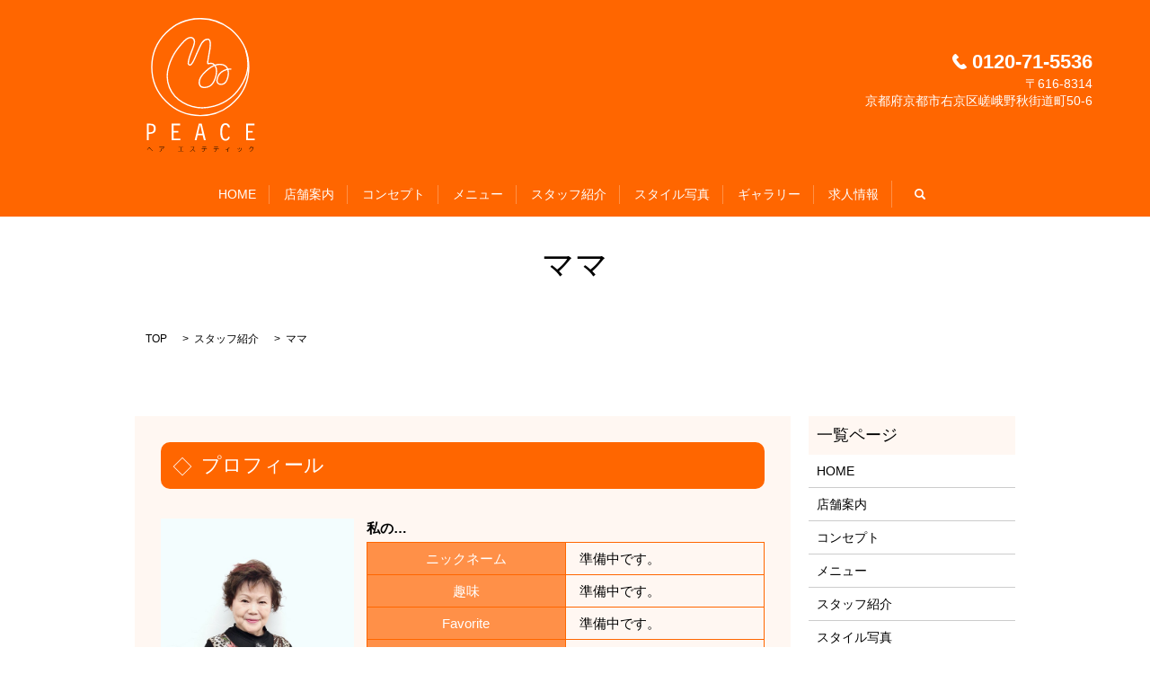

--- FILE ---
content_type: text/html; charset=UTF-8
request_url: https://www.peace-family.com/staff/ayano_moriyama-gallery/790
body_size: 3603
content:

<!DOCTYPE HTML>
<html lang="ja" prefix="og: http://ogp.me/ns#">
<head>
  <meta charset="utf-8">
  <meta http-equiv="X-UA-Compatible" content="IE=edge,chrome=1">
  <meta name="viewport" content="width=device-width, initial-scale=1">
  <title>ママ</title>
  
<!-- All in One SEO Pack 2.3.4.2 by Michael Torbert of Semper Fi Web Designob_start_detected [-1,-1] -->
<link rel="canonical" href="https://www.peace-family.com/staff/790" />
<meta property="og:title" content="ママ" />
<meta property="og:type" content="article" />
<meta property="og:url" content="https://www.peace-family.com/staff/790" />
<meta property="og:image" content="https://peace-family.com/wp-content/uploads/logo_ogp.jpg" />
<meta property="og:site_name" content="有限会社　ピース" />
<meta property="article:published_time" content="2018-07-06T19:09:15Z" />
<meta property="article:modified_time" content="2020-12-14T19:19:31Z" />
<meta name="twitter:card" content="summary" />
<meta name="twitter:title" content="ママ" />
<meta name="twitter:image" content="https://peace-family.com/wp-content/uploads/logo_ogp.jpg" />
<meta itemprop="image" content="https://peace-family.com/wp-content/uploads/logo_ogp.jpg" />
<!-- /all in one seo pack -->
<link rel="alternate" type="application/rss+xml" title="ヘアエステティック　ピース &raquo; ママ のコメントのフィード" href="https://www.peace-family.com/staff/790/feed" />
<link rel='stylesheet' id='contact-form-7-css'  href='https://www.peace-family.com/wp-content/plugins/contact-form-7/includes/css/styles.css?ver=4.4.2' type='text/css' media='all' />
<script type='text/javascript' src='https://www.peace-family.com/wp-content/themes/epress/assets/js/vendor/jquery.min.js?ver=4.4.33'></script>
<link rel='prev' title='オーナー' href='https://www.peace-family.com/staff/786' />
<link rel='next' title='2018.7 浴衣営業🤗' href='https://www.peace-family.com/photogallery/894' />
<link rel='shortlink' href='https://www.peace-family.com/?p=790' />
  <link rel="stylesheet" href="https://www.peace-family.com/wp-content/themes/epress/assets/css/main.css">
  <script src="https://www.peace-family.com/wp-content/themes/epress/assets/js/vendor/respond.min.js"></script>

  <!-- facebook -->
  <script>(function(d, s, id) {
    var js, fjs = d.getElementsByTagName(s)[0];
    if (d.getElementById(id)) return;
    js = d.createElement(s); js.id = id;
    js.src = "//connect.facebook.net/ja_JP/sdk.js#xfbml=1&version=v2.0";
    fjs.parentNode.insertBefore(js, fjs);
  }(document, 'script', 'facebook-jssdk'));</script>

</head>
<body class="scrollTop">

  <header>
    <section class="primary_header">
      <div class="container">
      <div class="row">
                <div class="title">
                      <a href="https://www.peace-family.com/">
              <object type="image/svg+xml" data="/wp-content/uploads/logo.svg" alt="ヘアエステティック　ピース"></object>
            </a>
                  </div>
<div class="hdr_info">
          <p class="tel">0120-71-5536</p>
          <p>〒616-8314<br>京都府京都市右京区嵯峨野秋街道町50-6</p>
        </div>
        <nav class="global_nav"><ul><li><a href="https://www.peace-family.com/">HOME</a></li>
<li><a href="https://www.peace-family.com/sagano">店舗案内</a></li>
<li><a href="https://www.peace-family.com/concept">コンセプト</a></li>
<li><a href="https://www.peace-family.com/menu">メニュー</a></li>
<li><a href="https://www.peace-family.com/category/staff">スタッフ紹介</a></li>
<li><a href="https://www.peace-family.com/category/gallery">スタイル写真</a></li>
<li><a href="https://www.peace-family.com/category/photogallery">ギャラリー</a></li>
<li><a href="https://www.peace-family.com/recruit/470">求人情報</a></li>

              <li class="gnav_search">
                <a href="#">search</a>
  <div class="epress_search">
    <form method="get" action="https://www.peace-family.com/">
      <input type="text" placeholder="" class="text" name="s" autocomplete="off" value="">
      <input type="submit" value="Search" class="submit">
    </form>
  </div>
  </li>
            </ul>
            <div class="menu_icon">
              <a href="#menu"><span>メニュー開閉</span></a>
            </div></nav>      </div>
    </div>
    </section>
  </header>

  <main>
                    <h1 class="wow">
        ママ            </h1>

        
    <section class="bread_wrap">
      <div class="container gutters">
        <div class="row bread">
              <ul class="col span_12">
      <li><a href="https://www.peace-family.com">TOP</a></li>

        <li><a href="https://www.peace-family.com/category/staff">スタッフ紹介</a></li>    
      <li>ママ</li>
    </ul>
          </div>
      </div>
    </section>
    <section>
      <div class="container gutters">
        <div class="row">
          <div class="col span_9 column_main">
              
  

      <article class="article_detail">

      
        <h2>プロフィール</h2>
<div class="row shopinfo staff_slngle">

  <div class="col span_4">
            <figure><img src="/wp-content/uploads/staff1.jpg" alt="ママ"></figure>
    
    <p>
      ママ<br>
      <strong class="text-large"></strong></p>
    <p style="color:#FF6600;" class="text-large"></p>
    <!-- <p>生まれ</p> -->
    <p></p>
  </div>

  <div class="col span_8">
    <h3 class="profile">私の…</h3>
<div class="row">
<table class="table-default">
<tbody>
<tr>
<th>ニックネーム</th>
<td>準備中です。</td>
</tr>
<tr>
<th>趣味</th>
<td>準備中です。</td>
</tr>
<tr>
<th>Favorite</th>
<td>準備中です。</td>
</tr>
<tr>
<th>特技</th>
<td>準備中です。</td>
</tr>
</tbody>
</table>
</div>      </div>
  <!-- <div class="col span_4">
        </div> -->
</div>

        <h2>ギャラリー</h2><div class="row sp_image_cols sp_col2"><div class="col span_3"><figure class="gallery_figure"><a href="https://www.peace-family.com/gallery/1009"><img src="/wp-content/uploads/スタイル3.jpg"  alt="クールロング" srcset="https://www.peace-family.com/wp-content/uploads/スタイル3-225x300.jpg 225w, https://www.peace-family.com/wp-content/uploads/スタイル3-768x1025.jpg 768w, https://www.peace-family.com/wp-content/uploads/スタイル3-767x1024.jpg 767w, https://www.peace-family.com/wp-content/uploads/スタイル3.jpg 1199w" sizes="(max-width: 1199px) 100vw, 1199px" /></a></figure><p>クールロング</p></div><div class="col span_3"><figure class="gallery_figure"><a href="https://www.peace-family.com/gallery/1006"><img src="/wp-content/uploads/スタイル2.jpg"  alt="柔らかウェーブ" srcset="https://www.peace-family.com/wp-content/uploads/スタイル2-225x300.jpg 225w, https://www.peace-family.com/wp-content/uploads/スタイル2-768x1024.jpg 768w, https://www.peace-family.com/wp-content/uploads/スタイル2.jpg 1000w" sizes="(max-width: 1000px) 100vw, 1000px" /></a></figure><p>柔らかウェーブ</p></div><div class="col span_3"><figure class="gallery_figure"><a href="https://www.peace-family.com/gallery/1003"><img src="/wp-content/uploads/スタイル1.jpg"  alt="ゆるボブ" srcset="https://www.peace-family.com/wp-content/uploads/スタイル1-225x300.jpg 225w, https://www.peace-family.com/wp-content/uploads/スタイル1-768x1024.jpg 768w, https://www.peace-family.com/wp-content/uploads/スタイル1.jpg 1835w" sizes="(max-width: 1835px) 100vw, 1835px" /></a></figure><p>ゆるボブ</p></div><div class="col span_3"><figure class="gallery_figure"><a href="https://www.peace-family.com/gallery/710"><img src="/wp-content/uploads/ふんわりロング.jpg"  alt="ふんわりロング" srcset="https://www.peace-family.com/wp-content/uploads/ふんわりロング-225x300.jpg 225w, https://www.peace-family.com/wp-content/uploads/ふんわりロング.jpg 558w" sizes="(max-width: 558px) 100vw, 558px" /></a></figure><p>ふんわりロング</p></div></div>

      


      <div class='epress_social'>
        <div class="epress_social_google_plus_one">
          <g:plusone size="medium" annotation="none" href="https://www.peace-family.com/staff/790" ></g:plusone>
        </div>
        <div class="epress_social_twitter">
          <a href="https://twitter.com/share" class="twitter-share-button"{count} data-url="https://www.peace-family.com/staff/790" data-text="ママ">Tweet</a>
        </div>
        <div class="epress_social_facebook_like">
          <div id="fb-root"></div>
          <div class="fb-like" data-href="https://www.peace-family.com/staff/790" data-layout="button_count" data-action="like" data-width="100" data-share="false" data-show_faces="false"></div>
        </div>
      </div>
    </article>

    <div class='epress_pager'>
      <div class="epress_pager_prev">
        <a href="https://www.peace-family.com/staff/786" rel="prev">オーナー</a>      </div>
      <div class="epress_pager_next">
              </div>
    </div>
    
<!-- You can start editing here. -->


			<!-- If comments are closed. -->
		<p class="nocomments">コメントは受け付けていません。</p>

	
            </div>
          <div class="col span_3 column_sub">
            <div class="sidebar">
    <div class="widget_wrap"><p class="widget_header">一覧ページ</p><div class="menu-%e3%83%98%e3%83%83%e3%83%80%e3%83%bc-container"><ul id="menu-%e3%83%98%e3%83%83%e3%83%80%e3%83%bc-1" class="menu"><li><a href="https://www.peace-family.com/">HOME</a></li>
<li><a href="https://www.peace-family.com/sagano">店舗案内</a></li>
<li><a href="https://www.peace-family.com/concept">コンセプト</a></li>
<li><a href="https://www.peace-family.com/menu">メニュー</a></li>
<li><a href="https://www.peace-family.com/category/staff">スタッフ紹介</a></li>
<li><a href="https://www.peace-family.com/category/gallery">スタイル写真</a></li>
<li><a href="https://www.peace-family.com/category/photogallery">ギャラリー</a></li>
<li><a href="https://www.peace-family.com/recruit/470">求人情報</a></li>
</ul></div></div>1  </div>
          </div>
        </div>
      </div>
    </section>

  </main>
<footer>
    <div class="container">
      <div class="row">
        <nav class="col span_6"><ul><li><a href="https://www.peace-family.com/">HOME</a></li>
<li><a href="https://www.peace-family.com/sagano">店舗案内</a></li>
<li><a href="https://www.peace-family.com/concept">コンセプト</a></li>
<li><a href="https://www.peace-family.com/menu">メニュー</a></li>
<li><a href="https://www.peace-family.com/category/staff">スタッフ紹介</a></li>
<li><a href="https://www.peace-family.com/category/gallery">スタイル写真</a></li>
<li><a href="https://www.peace-family.com/category/photogallery">ギャラリー</a></li>
<li><a href="https://www.peace-family.com/category/recruit">求人情報</a></li>
<li><a href="https://www.peace-family.com/policy">プライバシーポリシー</a></li>
<li><a href="https://www.peace-family.com/sitemap">サイトマップ</a></li>
</ul></nav>        <div class="col span_6 copyright">
          <p>Copyright(C) PEACE All Rights Reserved. 【掲載の記事・写真・イラストなどの無断複写・転載等を禁じます】</p>
        </div>
      </div>
    </div>
    <p class="pagetop"><a href="#top"></a></p>
  </footer>

  <script src="https://www.peace-family.com/wp-content/themes/epress/assets/js/vendor/bundle.js"></script>
  <script src="https://www.peace-family.com/wp-content/themes/epress/assets/js/main.js"></script>

  <!-- twitter -->
  <script>!function(d,s,id){var js,fjs=d.getElementsByTagName(s)[0],p=/^http:/.test(d.location)?'http':'https';if(!d.getElementById(id)){js=d.createElement(s);js.id=id;js.src=p+'://platform.twitter.com/widgets.js';fjs.parentNode.insertBefore(js,fjs);}}(document, 'script', 'twitter-wjs');</script>
  <!-- google+ -->
  <script src="https://apis.google.com/js/platform.js" async defer>{lang: "ja"}</script>

  <script type='text/javascript' src='https://www.peace-family.com/wp-content/plugins/contact-form-7/includes/js/jquery.form.min.js?ver=3.51.0-2014.06.20'></script>
<script type='text/javascript'>
/* <![CDATA[ */
var _wpcf7 = {"loaderUrl":"https:\/\/www.peace-family.com\/wp-content\/plugins\/contact-form-7\/images\/ajax-loader.gif","recaptchaEmpty":"\u3042\u306a\u305f\u304c\u30ed\u30dc\u30c3\u30c8\u3067\u306f\u306a\u3044\u3053\u3068\u3092\u8a3c\u660e\u3057\u3066\u304f\u3060\u3055\u3044\u3002","sending":"\u9001\u4fe1\u4e2d ..."};
/* ]]> */
</script>
<script type='text/javascript' src='https://www.peace-family.com/wp-content/plugins/contact-form-7/includes/js/scripts.js?ver=4.4.2'></script>
</body>
</html>


--- FILE ---
content_type: text/html; charset=utf-8
request_url: https://accounts.google.com/o/oauth2/postmessageRelay?parent=https%3A%2F%2Fwww.peace-family.com&jsh=m%3B%2F_%2Fscs%2Fabc-static%2F_%2Fjs%2Fk%3Dgapi.lb.en.2kN9-TZiXrM.O%2Fd%3D1%2Frs%3DAHpOoo_B4hu0FeWRuWHfxnZ3V0WubwN7Qw%2Fm%3D__features__
body_size: 163
content:
<!DOCTYPE html><html><head><title></title><meta http-equiv="content-type" content="text/html; charset=utf-8"><meta http-equiv="X-UA-Compatible" content="IE=edge"><meta name="viewport" content="width=device-width, initial-scale=1, minimum-scale=1, maximum-scale=1, user-scalable=0"><script src='https://ssl.gstatic.com/accounts/o/2580342461-postmessagerelay.js' nonce="GkgDbbdyUnHIRaTPkww7Fw"></script></head><body><script type="text/javascript" src="https://apis.google.com/js/rpc:shindig_random.js?onload=init" nonce="GkgDbbdyUnHIRaTPkww7Fw"></script></body></html>

--- FILE ---
content_type: image/svg+xml
request_url: https://www.peace-family.com/wp-content/uploads/logo.svg
body_size: 4419
content:
<?xml version="1.0" encoding="utf-8"?>
<!-- Generator: Adobe Illustrator 19.2.1, SVG Export Plug-In . SVG Version: 6.00 Build 0)  -->
<svg version="1.1" id="レイヤー_1" xmlns="http://www.w3.org/2000/svg" xmlns:xlink="http://www.w3.org/1999/xlink" x="0px"
	 y="0px" viewBox="0 0 245.7 304.8" style="enable-background:new 0 0 245.7 304.8;" xml:space="preserve">
<style type="text/css">
	.st0{fill:#FFFFFF;}
	.st1{fill:none;stroke:#FFFFFF;stroke-width:2.8878;}
</style>
<g>
	<g>
		<g>
			<path d="M13.3,302.5l-0.5,0.6c-1.4-1.5-3.7-3.9-6.8-7.2c-0.3-0.3-0.5-0.5-0.7-0.5c-0.2,0-0.4,0.2-0.7,0.6l-3.3,4.1l-0.6-0.6
				c0.9-1,2.1-2.4,3.6-4.3c0.4-0.5,0.8-0.8,1-0.8c0.3,0,0.8,0.3,1.4,1L13.3,302.5z"/>
			<path d="M39.9,293.6c0,0.1-0.1,0.2-0.4,0.4c-1,1.7-2.5,3.4-4.5,5l-0.5-0.6c2-1.6,3.4-3.1,4.2-4.5H28.1v-0.8h11l0.2-0.2
				C39.7,293.3,39.9,293.5,39.9,293.6z M33.9,298.5c0,1.7-0.4,3-1.1,3.9c-0.6,0.8-1.8,1.5-3.5,2.2l-0.4-0.7c1.6-0.5,2.7-1.2,3.3-2.1
				c0.6-0.8,0.9-2,0.9-3.4V296h0.8V298.5z"/>
			<path d="M83.3,303.3H71.2v-0.8h5.7v-7.8h-4.6v-0.8h10.1v0.8h-4.7v7.8h5.7V303.3z"/>
			<path d="M110.2,304.1l-0.7,0.5c-1.9-2.3-3.4-3.9-4.7-4.9c-1.5,1.9-3.5,3.5-6.1,4.8l-0.5-0.7c2.2-1.1,3.9-2.3,5.3-3.8
				c1.5-1.6,2.6-3.6,3.3-5.9h-7.1v-0.7h7.4l0.2-0.2c0.1,0.1,0.2,0.2,0.4,0.3c0.2,0.2,0.3,0.3,0.3,0.4c0,0.1-0.1,0.2-0.3,0.3
				c-0.6,1.9-1.4,3.5-2.4,4.9C106.8,300.4,108.5,302.1,110.2,304.1z"/>
			<path d="M135.3,293.9h-8.9v-0.7h8.9V293.9z M136.9,297.6h-5.4c0,1.5-0.1,2.6-0.3,3.3c-0.2,0.9-0.6,1.6-1.2,2.2
				c-0.6,0.6-1.6,1.1-2.9,1.6c-0.1-0.2-0.3-0.4-0.5-0.7c1.8-0.6,2.9-1.3,3.4-2.2c0.4-0.7,0.6-2.1,0.6-4.2H125v-0.8h11.9V297.6z"/>
			<path d="M162.1,293.9h-8.9v-0.7h8.9V293.9z M163.7,297.6h-5.4c0,1.5-0.1,2.6-0.3,3.3c-0.2,0.9-0.6,1.6-1.2,2.2
				c-0.6,0.6-1.6,1.1-2.9,1.6c-0.1-0.2-0.3-0.4-0.5-0.7c1.8-0.6,2.9-1.3,3.4-2.2c0.4-0.7,0.6-2.1,0.6-4.2h-5.6v-0.8h11.9V297.6z"/>
			<path d="M188.3,295.2c-0.8,0.9-1.8,1.8-3.1,2.7v6.7h-0.8v-6.2c-1.4,1-2.9,1.8-4.2,2.5l-0.5-0.6c1.4-0.7,2.8-1.5,4.3-2.5
				c1.5-1.1,2.8-2.1,3.7-3.1L188.3,295.2z"/>
			<path d="M211.9,298.3l-0.7,0.4c-0.4-0.9-0.9-1.9-1.5-2.9l0.6-0.4C211.1,296.6,211.6,297.6,211.9,298.3z M215.7,295.6
				c-0.3,3.1-0.9,5.2-1.8,6.3c-1,1.2-2.6,2.2-5,2.8l-0.4-0.8c2-0.3,3.6-1.1,4.6-2.3c0.9-1,1.5-3.1,1.7-6.1L215.7,295.6z
				 M208.9,299.4l-0.7,0.3c-0.4-1.1-1-2.1-1.5-2.9l0.6-0.3C207.8,297.2,208.4,298.2,208.9,299.4z"/>
			<path d="M242.9,294.7c0,0.1-0.1,0.2-0.3,0.3c-0.5,2.6-1.4,4.6-2.5,6.1c-1.1,1.5-2.7,2.7-4.8,3.6l-0.5-0.7
				c1.9-0.7,3.5-1.8,4.7-3.4c1.1-1.4,1.9-3.4,2.3-5.7h-5.4c-0.8,1.5-1.8,2.9-2.9,4.2l-0.6-0.5c1.9-2,3.1-4.1,3.8-6.5l0.7,0.3
				c-0.2,0.7-0.5,1.3-0.7,1.9h5.2l0.2-0.2C242.6,294.4,242.9,294.6,242.9,294.7z"/>
		</g>
		<path class="st0" d="M4.2,244.1h4.3c2.5,0,4.3,0.6,5.5,1.9c1.2,1.3,1.8,3.2,1.8,5.8c0,2.7-0.6,4.8-1.8,6.2c-1.2,1.4-3,2.1-5.4,2.1
			H4.2V244.1z M4.2,278.3v-14.6h2.9c4.3,0,7.5-1,9.8-3c2.3-2,3.4-4.9,3.4-8.7c0-3.7-1-6.6-3-8.5c-2-1.9-5-2.9-8.8-2.9H0v37.7H4.2z"
			/>
		<path class="st0" d="M56.6,278.3v-37.7h19.3v3.7h-15v12.7h11v3.6h-11v13.9h15.5v3.7H56.6z"/>
		<path class="st0" d="M119.7,250.1c0.9-3.8,1.4-6.4,1.7-7.8c0.5,2.1,1.1,4.9,1.9,8.4c0.8,3.5,1.8,7.8,3,12.7h-9.7
			C117.8,258.3,118.8,253.9,119.7,250.1z M115.7,267.1h11.4l2.8,11.3h4.4l-9.5-38.2h-6.4l-9.5,38.2h4.2L115.7,267.1z"/>
		<path class="st0" d="M184.9,249.3c-0.3-2-0.9-3.5-1.9-4.5c-1-1-2.2-1.5-3.8-1.5c-2.5,0-4.4,1.3-5.7,4c-1.2,2.7-1.9,6.7-1.9,12.1
			c0,5.6,0.6,9.7,1.9,12.3c1.3,2.6,3.3,3.9,6,3.9c1.6,0,2.8-0.4,3.7-1.2c0.9-0.8,1.6-2.2,2.3-4.3l3.5,1c-0.5,2.7-1.7,4.7-3.3,6.1
			c-1.7,1.4-3.8,2.1-6.4,2.1c-4,0-7.1-1.7-9.1-5c-2-3.4-3.1-8.3-3.1-14.9c0-6.4,1-11.4,3-14.8c2-3.4,4.9-5.1,8.8-5.1
			c2.9,0,5.2,0.8,7,2.5c1.8,1.6,2.8,4,3.1,6.9L184.9,249.3z"/>
		<path class="st0" d="M225.9,278.3v-37.7h19.3v3.7h-15v12.7h11v3.6h-11v13.9h15.5v3.7H225.9z"/>
		<path class="st1" d="M232.1,111.8c0,61-49.4,110.4-110.4,110.4c-61,0-110.4-49.4-110.4-110.4c0-61,49.4-110.4,110.4-110.4
			C182.7,1.4,232.1,50.9,232.1,111.8z"/>
		<path class="st1" d="M225.4,73.7c10.2,34.5,3.8,58.5-12.5,83.4c-28.1,42.9-86.3,61-130.7,35.5c-29.3-16.9-42.4-48.7-32.5-81.8
			C54.2,95.5,62,80.9,68.4,72.2c6.1-8.3,8.9-11.9,16.3-19.3c6.1-6.1,12.7-9.5,18-7.9c17.2,6.3-10,40.1-8.3,59.5
			c6.9,11.5,16.6-18.2,19.6-24.2c6.9-14.2,11.3-31.3,23.6-31.9c9.7-1.8,7.4,17.6,4,33.5c-2,13.2-3.5,18.3-3,20.8
			c-0.6,2.5,2.3,0.6,8.2,0.6c5.5,0,10.1,6.4,11.1,11.4c2.9,14.1-4.4,36.1-16.4,41.2c-5.6,2.4-18.5,5.2-21.5-4.3
			c-5.8-18.8,26.1-42.8,40-45.4c14.3-2.6,24.4,2.8,25.5,17.2c0.7,8.6-3.2,26-14.1,27.5c-6.1,0.9-12.8-1.3-11.5-10.1
			c3.3-21.9,25.2-25.3,32.3-24.2"/>
	</g>
</g>
</svg>
